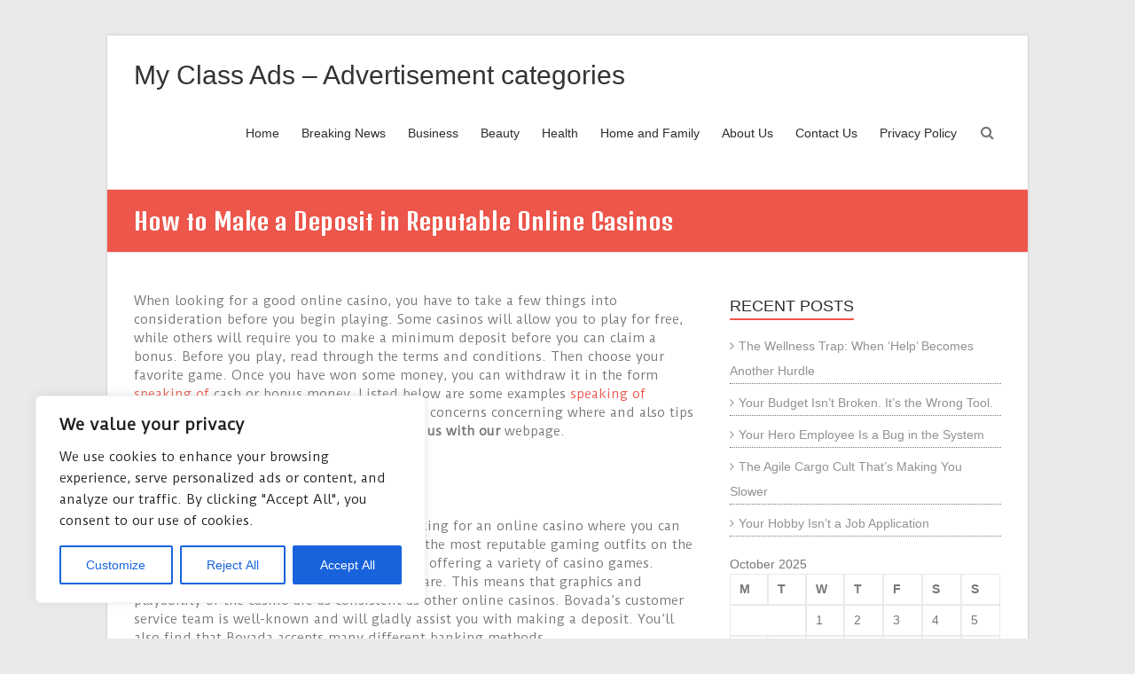

--- FILE ---
content_type: text/javascript; charset=utf-8
request_url: https://myclassads.com/wp-content/cache/min/1/wp-content/themes/esteem/js/navigation.js?ver=1760320582
body_size: 414
content:
(function(){var container,button,menu,links,i,len;container=document.getElementById('site-navigation');if(!container){return}
button=container.getElementsByClassName('menu-toggle')[0];if('undefined'===typeof button){return}
menu=container.getElementsByTagName('ul')[0];if('undefined'===typeof menu){button.style.display='none';return}
menu.setAttribute('aria-expanded','false');if(-1===menu.className.indexOf('nav-menu')){menu.className+=' nav-menu'}
button.onclick=function(){if(-1!==container.className.indexOf('main-small-navigation')){container.className=container.className.replace('main-small-navigation','main-navigation');button.setAttribute('aria-expanded','false');menu.setAttribute('aria-expanded','false')}else{container.className=container.className.replace('main-navigation','main-small-navigation');button.setAttribute('aria-expanded','true');menu.setAttribute('aria-expanded','true')}};links=menu.getElementsByTagName('a');for(i=0,len=links.length;i<len;i++){links[i].addEventListener('focus',toggleFocus,!0);links[i].addEventListener('blur',toggleFocus,!0)}
function toggleFocus(){var self=this;while(-1===self.className.indexOf('nav-menu')){if('li'===self.tagName.toLowerCase()){if(-1!==self.className.indexOf('focus')){self.className=self.className.replace(' focus','')}else{self.className+=' focus'}}
self=self.parentElement}}(function(container){var touchStartFn,i,parentLink=container.querySelectorAll('.menu-item-has-children > a, .page_item_has_children > a');if('ontouchstart' in window){touchStartFn=function(e){var menuItem=this.parentNode,i;if(!menuItem.classList.contains('focus')){e.preventDefault();for(i=0;i<menuItem.parentNode.children.length;++i){if(menuItem===menuItem.parentNode.children[i]){continue}
menuItem.parentNode.children[i].classList.remove('focus')}
menuItem.classList.add('focus')}else{menuItem.classList.remove('focus')}};for(i=0;i<parentLink.length;++i){parentLink[i].addEventListener('touchstart',touchStartFn,!1)}}}(container))})();jQuery(document).ready(function(){jQuery('.better-responsive-menu #site-navigation .menu-item-has-children').append('<span class="sub-toggle"> <i class="icon-caret-down"></i> </span>');jQuery('.better-responsive-menu #site-navigation .sub-toggle').click(function(){jQuery(this).parent('.menu-item-has-children').children('ul.sub-menu').first().slideToggle('1000');jQuery(this).children('.icon-caret-down').first().toggleClass('icon-caret-up');jQuery(this).toggleClass('active')})})